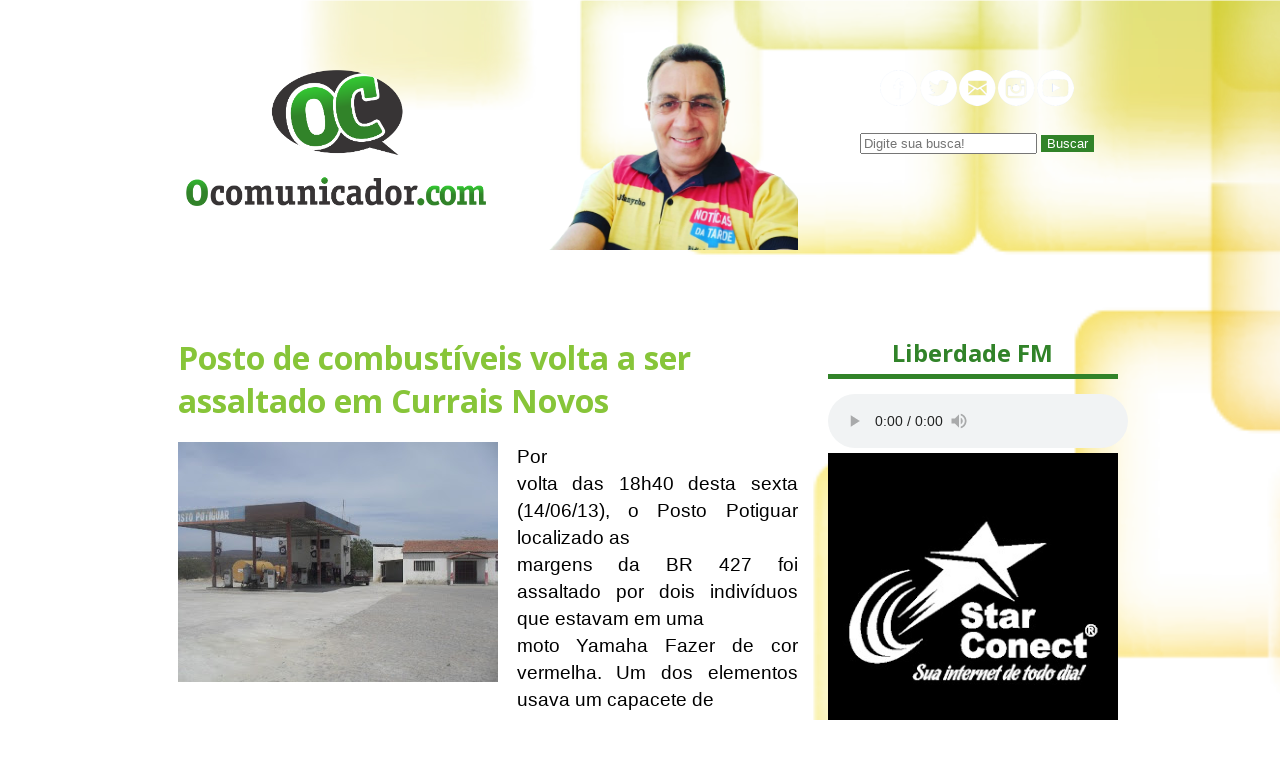

--- FILE ---
content_type: text/html; charset=UTF-8
request_url: https://www.ocomunicador.com/posto-de-combustiveis-volta-ser-2/
body_size: 3077
content:
<!DOCTYPE html>
<html lang="PT-BR">
<head>
	<meta name="author" content="DJ Manynho" />
	<title>
		Posto de combustíveis volta a ser assaltado em Currais Novos	</title>
	<link rel="stylesheet" href="https://www.ocomunicador.com/wp-content/themes/comunicador/style.css">
	<meta charset="utf-8">
	<!---meta name="viewport" content="width=device-width, initial-scale=1.0" --->
	<meta charset="utf-8">
		<meta property="og:image" content="http://1.bp.blogspot.com/-6ZlUstn1LWk/UbuwUi8tvSI/AAAAAAAAqNU/9LsIE2ZlNV8/s1600/PPT.JPG">
		</head>
<body>

<header class="top">

	<div class="topo">
		<div class="logo"><a href="/"><img src="https://www.ocomunicador.com/wp-content/themes/comunicador/images/logo.png"></a></div>
		<div class="photo"><img src="https://www.ocomunicador.com/wp-content/themes/comunicador/images/foto.png"></div>

		<div class="menu">
			<div>
				<!-- img src="/images/menu.png" -->
				
			</div>

			<div>
				<img src="https://www.ocomunicador.com/wp-content/themes/comunicador/images/redes.png">
			</div>

			<div>
				<form role="search" method="GET" class="search-form" action="https://www.ocomunicador.com/">
	<input type="search" name="s" id="txtBusca" value="" placeholder="Digite sua busca!">
	<button type="submit" style="background: #318329;  color: #FFF; border: 0; heigth: 35px;">
    	Buscar
  	</button>
</form>			</div>

		</div>

	</div>

</header>

<div class="clear"></div>

<div class="banner-top"></div>


<content class="conteudo">
	<div class="articles">

				<article class="article">
			<h1 class="title">Posto de combustíveis volta a ser assaltado em Currais Novos</h1>

			<div class="content-article">
				<div class="separator" style="clear: both; text-align: center;">
<a href="https://1.bp.blogspot.com/-6ZlUstn1LWk/UbuwUi8tvSI/AAAAAAAAqNU/9LsIE2ZlNV8/s1600/PPT.JPG" imageanchor="1" style="clear: left; float: left; margin-bottom: 1em; margin-right: 1em;"><img decoding="async" border="0" src="https://1.bp.blogspot.com/-6ZlUstn1LWk/UbuwUi8tvSI/AAAAAAAAqNU/9LsIE2ZlNV8/s1600/PPT.JPG" /></a></div>
<div style="text-align: justify;">
<span style="font-family: Verdana,sans-serif;">Por<br />
 volta das 18h40 desta sexta (14/06/13), o Posto Potiguar localizado as<br />
margens da BR 427 foi assaltado por dois indivíduos que estavam em uma<br />
moto Yamaha Fazer de cor vermelha. Um dos elementos usava um capacete de<br />
 cor rosa.</span></div>
<div style="text-align: justify;">
<span style="font-family: Verdana,sans-serif;">&nbsp;</span></div>
<p><span style="font-family: Verdana,sans-serif;"></p>
<p></span></p>
<div style="text-align: justify;">
<span style="font-family: Verdana,sans-serif;"><br />
A<br />
 Polícia está com todo o efetivo nas ruas a procura dos assaltantes e<br />
qualquer informação pode ser repassada para a central de atendimento da<br />
Polícia Militar pelo o 190 ou para a delegacia da Polícia Civil pelo o<br />
3405-3209.Os policiais já tem o nome de dois suspeitos.</span><br />
<span style="font-family: inherit;"><span style="font-family: inherit;"><br /></span></span></div>
<div style="text-align: right;">
<span style="color: #444444;"><i><span style="font-family: Times,&quot;Times New Roman&quot;,serif;">Fonte: 3ª CIPM de Currais Novos Por Sd PM J. Júnior</span></i></span></div>
			</div>

			<div class="date-article">Postado em 15 de junho de 2013</div>


			<div class="compartilhar">
				<a href="https://www.facebook.com/sharer.php?u=https://www.ocomunicador.com/posto-de-combustiveis-volta-ser-2/&title=Posto de combustíveis volta a ser assaltado em Currais Novos'" target="_blank">
				<img src="https://www.ocomunicador.com/wp-content/themes/comunicador/images/if.png">
				</a>
				<a href="https://api.whatsapp.com/send?text=Posto de combustíveis volta a ser assaltado em Currais Novos https://www.ocomunicador.com/posto-de-combustiveis-volta-ser-2/" data-action="share/whatsapp/share" target="_blank">
					<img src="https://www.ocomunicador.com/wp-content/themes/comunicador/images/iw.png">
				</a>
				<a href="https://twitter.com/intent/tweet?text=Posto de combustíveis volta a ser assaltado em Currais Novos https://www.ocomunicador.com/posto-de-combustiveis-volta-ser-2/" target="_blank">
					<img src="https://www.ocomunicador.com/wp-content/themes/comunicador/images/it.png">
				</a>
				<a href="https://instagram.com" target="_blank" onclick="copyToClipboard('https://www.ocomunicador.com/posto-de-combustiveis-volta-ser-2/')" >
					<img src="https://www.ocomunicador.com/wp-content/themes/comunicador/images/ig.png">
				</a>
			</div>

			<div class="banner-article"></div>

		</article>
		
	</div>

	<div class="sidebar">
		<div class="player">
			<h1 class="title-post">Liberdade FM</h1>
			<style>audio::-webkit-media-controls-timeline { display:none;}</style>
			<audio controls="controls" src="https://servidor28-5.brlogic.com:8480/live"></audio>

		</div>

		<div class="banners">
				            <div class="wp_bannerize_container wp_bannerize_layout_vertical">

                    <div class="wp_bannerize_banner_box wp_bannerize_category_lateral" data-title="" data-mime_type="image-png" data-banner_id="49948" id="wpbanner-49948">
      <a href="http://starconect.com/" target="_blank"><img border="0" width="300" height="300" src="https://www.ocomunicador.com/wp-content/uploads/2023/10/star.png" alt="" title="" /></a>    </div>
    <div class="wp_bannerize_banner_box wp_bannerize_category_lateral" data-title="" data-mime_type="image-jpeg" data-banner_id="49927" id="wpbanner-49927">
      <img border="0" width="1009" height="1009" src="https://www.ocomunicador.com/wp-content/uploads/2023/10/WhatsApp-Image-2023-10-03-at-11.00.51.jpeg" alt="" title="" />    </div>
    <div class="wp_bannerize_banner_box wp_bannerize_category_lateral" data-title="Ruann Variedades" data-mime_type="image-png" data-banner_id="50695" id="wpbanner-50695">
      <img border="0" width="300" height="250" src="https://www.ocomunicador.com/wp-content/uploads/2023/11/RUANN-BANNER-1.png" alt="Ruann Variedades" title="Ruann Variedades" />    </div>
    <div class="wp_bannerize_banner_box wp_bannerize_category_lateral" data-title="Zaza lateral" data-mime_type="image-jpeg" data-banner_id="49918" id="wpbanner-49918">
      <a href="https://zajaconfeccoes.com.br/" target="_blank"><img border="0" width="300" height="250" src="https://www.ocomunicador.com/wp-content/uploads/2023/10/WhatsApp-Image-2023-10-03-at-11.38.38.jpeg" alt="Zaza lateral" title="Zaza lateral" /></a>    </div>
    <div class="wp_bannerize_banner_box wp_bannerize_category_lateral" data-title="" data-mime_type="image-png" data-banner_id="50797" id="wpbanner-50797">
      <img border="0" width="300" height="250" src="https://www.ocomunicador.com/wp-content/uploads/2023/12/FARMACIA-YASMIN-BLOG.png" alt="" title="" />    </div>
    <div class="wp_bannerize_banner_box wp_bannerize_category_lateral" data-title="" data-mime_type="image-png" data-banner_id="50800" id="wpbanner-50800">
      <img border="0" width="300" height="250" src="https://www.ocomunicador.com/wp-content/uploads/2023/12/LABORATORIO-BLOG.png" alt="" title="" />    </div>
    <div class="wp_bannerize_banner_box wp_bannerize_category_lateral" data-title="" data-mime_type="image-jpeg" data-banner_id="49924" id="wpbanner-49924">
      <img border="0" width="300" height="250" src="https://www.ocomunicador.com/wp-content/uploads/2023/10/WhatsApp-Image-2023-10-03-at-10.34.021.jpeg" alt="" title="" />    </div>
    <div class="wp_bannerize_banner_box wp_bannerize_category_lateral" data-title="" data-mime_type="image-jpeg" data-banner_id="59150" id="wpbanner-59150">
      <img border="0" width="2292" height="2291" src="https://www.ocomunicador.com/wp-content/uploads/2025/12/blog-3.jpg" alt="" title="" />    </div>
    <div class="wp_bannerize_banner_box wp_bannerize_category_lateral" data-title="" data-mime_type="image-jpeg" data-banner_id="59159" id="wpbanner-59159">
      <img border="0" width="2291" height="2291" src="https://www.ocomunicador.com/wp-content/uploads/2025/12/blog2.jpg" alt="" title="" />    </div>
    <div class="wp_bannerize_banner_box wp_bannerize_category_lateral" data-title="" data-mime_type="image-jpeg" data-banner_id="59173" id="wpbanner-59173">
      <img border="0" width="2291" height="2291" src="https://www.ocomunicador.com/wp-content/uploads/2025/12/blog-4.jpg" alt="" title="" />    </div>
    <div class="wp_bannerize_banner_box wp_bannerize_category_lateral" data-title="" data-mime_type="image-png" data-banner_id="49940" id="wpbanner-49940">
      <img border="0" width="300" height="300" src="https://www.ocomunicador.com/wp-content/uploads/2023/10/dasdas.png" alt="" title="" />    </div>
    <div class="wp_bannerize_banner_box wp_bannerize_category_lateral" data-title="" data-mime_type="image-jpeg" data-banner_id="51991" id="wpbanner-51991">
      <img border="0" width="550" height="550" src="https://www.ocomunicador.com/wp-content/uploads/2024/03/PSICOLOGA-BANNER-LT.jpg" alt="" title="" />    </div>
    <div class="wp_bannerize_banner_box wp_bannerize_category_lateral" data-title="" data-mime_type="image-jpeg" data-banner_id="59154" id="wpbanner-59154">
      <img border="0" width="2291" height="2291" src="https://www.ocomunicador.com/wp-content/uploads/2025/12/para-blog.jpg" alt="" title="" />    </div>
    <div class="wp_bannerize_banner_box wp_bannerize_category_lateral" data-title="" data-mime_type="image-png" data-banner_id="49937" id="wpbanner-49937">
      <img border="0" width="300" height="300" src="https://www.ocomunicador.com/wp-content/uploads/2023/10/Untitled-1.png" alt="" title="" />    </div>
    <div class="wp_bannerize_banner_box wp_bannerize_category_lateral" data-title="" data-mime_type="image-png" data-banner_id="50708" id="wpbanner-50708">
      <img border="0" width="300" height="250" src="https://www.ocomunicador.com/wp-content/uploads/2023/11/STTR-LAT.png" alt="" title="" />    </div>
    <div class="wp_bannerize_banner_box wp_bannerize_category_lateral" data-title="Eliedson w" data-mime_type="image-png" data-banner_id="50705" id="wpbanner-50705">
      <img border="0" width="300" height="250" src="https://www.ocomunicador.com/wp-content/uploads/2023/11/contac.png" alt="Eliedson w" title="Eliedson w" />    </div>
    <div class="wp_bannerize_banner_box wp_bannerize_category_lateral" data-title="" data-mime_type="image-jpeg" data-banner_id="49945" id="wpbanner-49945">
      <img border="0" width="227" height="222" src="https://www.ocomunicador.com/wp-content/uploads/2023/10/WhatsApp-Image-2023-10-03-at-19.01.08.jpeg" alt="" title="" />    </div>
    <div class="wp_bannerize_banner_box wp_bannerize_category_lateral" data-title="" data-mime_type="image-jpeg" data-banner_id="55829" id="wpbanner-55829">
      <img border="0" width="550" height="550" src="https://www.ocomunicador.com/wp-content/uploads/2025/01/GM-lateral.jpg" alt="" title="" />    </div>
            </div>

            		</div>

		
		<div class="posts">
			<h1 class="title-post">Últimos Posts</h1>

			<nav class="last-post">
				<ul>
										<li><a href="https://www.ocomunicador.com/orelhoes-entram-em-fase-de-desativacao-mas-seguem-onde-nao-ha-outro-servico-de-voz/">Orelhões entram em fase de desativação, mas seguem onde não há outro serviço de voz</a></li>
										<li><a href="https://www.ocomunicador.com/governo-federal-atualiza-regra-de-reajuste-do-piso-salarial-dos-professores-e-garante-ganho-real/">Governo Federal atualiza regra de reajuste do piso salarial dos professores e garante ganho real</a></li>
										<li><a href="https://www.ocomunicador.com/superfungo-rn-investiga-caso-suspeito-de-candida-auris-em-paciente/">Superfungo: RN investiga caso suspeito de Candida auris em paciente</a></li>
										<li><a href="https://www.ocomunicador.com/conselho-federal-de-enfermagem-autoriza-prescricao-de-antibioticos-por-enfermeiros-no-brasil/">Conselho Federal de Enfermagem autoriza prescrição de antibióticos por enfermeiros no Brasil</a></li>
										<li><a href="https://www.ocomunicador.com/rn-realizou-426-transplantes-em-2025/">RN realizou 426 transplantes em 2025</a></li>
					 
				</ul>

			</nav>

		</div>

		<!--div class="posts">
			<h1 class="title-post">Parceiros</h1>

			<div class="banners">
			
			</div>

		</div -->


		
	</div>


</content>



<footer class="footer black">
	<nav class="menu-footer">
		<ul>
			<li><a href="/">Home</a></li>
			<li><a href="#">Política de Privacidade</a></li>
			<li><a href="#">Contato LGPD</a></li>
			<li><a href="#">Anuncie Aqui</a></li>
		</ul>
	</nav>

	<div class="social"></div>


	<div class="copy">&copy 2026 Direitos Reservados - O Comunicador</div>


</footer>
<script defer src="https://static.cloudflareinsights.com/beacon.min.js/vcd15cbe7772f49c399c6a5babf22c1241717689176015" integrity="sha512-ZpsOmlRQV6y907TI0dKBHq9Md29nnaEIPlkf84rnaERnq6zvWvPUqr2ft8M1aS28oN72PdrCzSjY4U6VaAw1EQ==" data-cf-beacon='{"version":"2024.11.0","token":"4be98b87690c417cafc45f335a5c6dbf","r":1,"server_timing":{"name":{"cfCacheStatus":true,"cfEdge":true,"cfExtPri":true,"cfL4":true,"cfOrigin":true,"cfSpeedBrain":true},"location_startswith":null}}' crossorigin="anonymous"></script>
</body>
</html>
